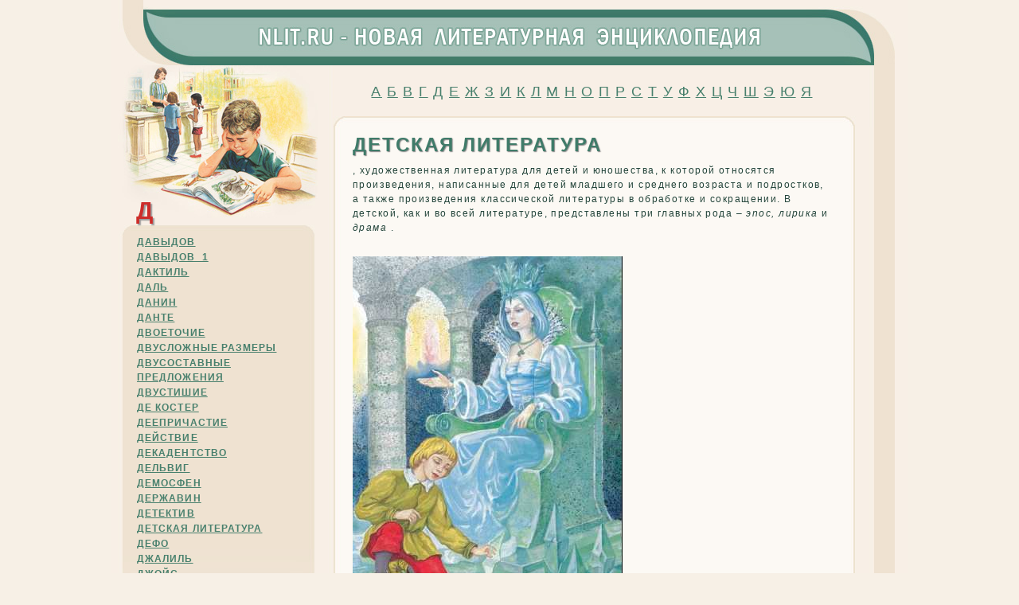

--- FILE ---
content_type: text/html; charset=UTF-8
request_url: http://nlit.ru/d/detskaia_literatura.htm
body_size: 19032
content:
		<!DOCTYPE html PUBLIC "-//W3C//DTD XHTML 1.0 Transitional//EN" "http://www.w3.org/TR/xhtml1/DTD/xhtml1-transitional.dtd">
		<html xmlns="http://www.w3.org/1999/xhtml">
		<head>
<title>ДЕТСКАЯ ЛИТЕРАТУРА - Новая литературная энциклопедия</title>
		<meta http-equiv="content-type" content="text/html; charset=windows-1251">
		<meta http-equiv="content-language" content="ru">
		<link rel="stylesheet" type="text/css" href="../nlit.css">
		<link rel="shortcut icon" href="../favicon.ico">
		</head>
		<body>
		<noindex>
		<div style="display:none">
		<!--LiveInternet counter--><script type="text/javascript"><!--
		new Image().src = "//counter.yadro.ru/hit?r"+
		escape(document.referrer)+((typeof(screen)=="undefined")?"":
		";s"+screen.width+"*"+screen.height+"*"+(screen.colorDepth?
		screen.colorDepth:screen.pixelDepth))+";u"+escape(document.URL)+
		";h"+escape(document.title.substring(0,80))+
		";"+Math.random();//--></script><!--/LiveInternet-->
		</div>
		</noindex>
		<div id="container">
		<!-- ШАПКА -->
		<div id="banner"><a href="/"><img src="../images/top.jpg" alt="Новая литературная энциклопедия" title="Новая литературная энциклопедия" width="1000" height="82" border="0"></a></div>
		<!-- ЛЕВАЯ КОЛОНКА -->
		<div id="left"><div class=title>Д</div>
		<ul id=left_oglavlenie>
<li><a href="/d/davydov.htm">ДАВЫДОВ</a><br>
		<li><a href="/d/davydov_1.htm">давыдов_1</a><br>
		<li><a href="/d/daktil.htm">ДАКТИЛЬ</a><br>
		<li><a href="/d/dal.htm">ДАЛЬ</a><br>
		<li><a href="/d/danin.htm">ДАНИН</a><br>
		<li><a href="/d/dante.htm">ДАНТЕ</a><br>
		<li><a href="/d/dvoetochie.htm">ДВОЕТОЧИЕ</a><br>
		<li><a href="/d/dvuslozhnye_razmery.htm">ДВУСЛОЖНЫЕ РАЗМЕРЫ</a><br>
		<li><a href="/d/dvusostavnye_predlozheniia.htm">ДВУСОСТАВНЫЕ ПРЕДЛОЖЕНИЯ</a><br>
		<li><a href="/d/dvustishie.htm">ДВУСТИШИЕ</a><br>
		<li><a href="/d/de_koster.htm">ДЕ КОСТЕР</a><br>
		<li><a href="/d/deeprichastie.htm">ДЕЕПРИЧАСТИЕ</a><br>
		<li><a href="/d/dejstvie.htm">ДЕЙСТВИЕ</a><br>
		<li><a href="/d/dekadentstvo.htm">ДЕКАДЕНТСТВО</a><br>
		<li><a href="/d/delvig.htm">ДЕЛЬВИГ</a><br>
		<li><a href="/d/demosfen.htm">ДЕМОСФЕН</a><br>
		<li><a href="/d/derzhavin.htm">ДЕРЖАВИН</a><br>
		<li><a href="/d/detektiv.htm">ДЕТЕКТИВ</a><br>
		<li><a href="/d/detskaia_literatura.htm">ДЕТСКАЯ ЛИТЕРАТУРА</a><br>
		<li><a href="/d/defo.htm">ДЕФО</a><br>
		<li><a href="/d/dzhalil.htm">ДЖАЛИЛЬ</a><br>
		<li><a href="/d/dzhojs.htm">ДЖОЙС</a><br>
		<li><a href="/d/dialektologiia.htm">ДИАЛЕКТОЛОГИЯ</a><br>
		<li><a href="/d/dialog.htm">ДИАЛОГ</a><br>
		<li><a href="/d/divan.htm">ДИВАН</a><br>
		<li><a href="/d/didakticheskaia_literatura.htm">ДИДАКТИЧЕСКАЯ ЛИТЕРАТУРА</a><br>
		<li><a href="/d/didro.htm">ДИДРО</a><br>
		<li><a href="/d/dikkens.htm">ДИККЕНС</a><br>
		<li><a href="/d/dilogiia.htm">ДИЛОГИЯ</a><br>
		<li><a href="/d/diskurs.htm">ДИСКУРС</a><br>
		<li><a href="/d/difiramb.htm">ДИФИРАМБ</a><br>
		<li><a href="/d/dnevnik.htm">ДНЕВНИК</a><br>
		<li><a href="/d/dobroliubov.htm">ДОБРОЛЮБОВ</a><br>
		<li><a href="/d/dovlatov.htm">ДОВЛАТОВ</a><br>
		<li><a href="/d/dode.htm">ДОДЕ</a><br>
		<li><a href="/d/dojl.htm">ДОЙЛ</a><br>
		<li><a href="/d/dokumentalnaia_literatura.htm">ДОКУМЕНТАЛЬНАЯ ЛИТЕРАТУРА</a><br>
		<li><a href="/d/dombrovskij.htm">ДОМБРОВСКИЙ</a><br>
		<li><a href="/d/domostroj.htm">ДОМОСТРОЙ</a><br>
		<li><a href="/d/don_aminado.htm">ДОН АМИНАДО</a><br>
		<li><a href="/d/dopolnenie.htm">ДОПОЛНЕНИЕ</a><br>
		<li><a href="/d/doroshevich.htm">ДОРОШЕВИЧ</a><br>
		<li><a href="/d/dostoevskij.htm">ДОСТОЕВСКИЙ</a><br>
		<li><a href="/d/drajzer.htm">ДРАЙЗЕР</a><br>
		<li><a href="/d/drama.htm">ДРАМА</a><br>
		<li><a href="/d/drama_absurda.htm">ДРАМА АБСУРДА</a><br>
		<li><a href="/d/drevnerusskaia_povest.htm">ДРЕВНЕРУССКАЯ ПОВЕСТЬ</a><br>
		<li><a href="/d/druzhinin.htm">ДРУЖИНИН</a><br>
		<li><a href="/d/drunina.htm">ДРУНИНА</a><br>
		<li><a href="/d/driuon.htm">ДРЮОН</a><br>
		<li><a href="/d/du_fu.htm">ДУ ФУ</a><br>
		<li><a href="/d/dudincev.htm">ДУДИНЦЕВ</a><br>
		<li><a href="/d/dumy.htm">ДУМЫ</a><br>
		<li><a href="/d/durova.htm">ДУРОВА</a><br>
		<li><a href="/d/diuma.htm">ДЮМА</a><br>
		<li><a href="/d/diuma_1.htm">дюма_1</a><br>
		<li><a href="/d/diurrenmatt.htm">ДЮРРЕНМАТТ</a><br>
		</ul>
		<div class=solo_left>
<script type="text/javascript">
<!--
var _acic={dataProvider:10};(function(){var e=document.createElement("script");e.type="text/javascript";e.async=true;e.src="https://www.acint.net/aci.js";var t=document.getElementsByTagName("script")[0];t.parentNode.insertBefore(e,t)})()
//-->
</script>		</div>
		</div>
		<!-- /ЛЕВАЯ КОЛОНКА -->
		<!-- КОНТЕНТ -->
		<div id="content">
		<div id="alfavit">
<a href="/a/ahmatova.htm">А</a> 
<a href="/b/basnia.htm">Б</a> 
<a href="/v/vaganty.htm">В</a> 
<a href="/g/giliarovskij.htm">Г</a> 
<a href="/d/dostoevskij.htm">Д</a> 
<a href="/e/esenin.htm">Е</a> 
<a href="/zh/zhukovskij.htm">Ж</a> 
<a href="/z/zabolockij.htm">З</a> 
<a href="/i/ilf_i_petrov.htm">И</a> 
<a href="/k/k_r.htm">К</a> 
<a href="/l/lermontov.htm">Л</a> 
<a href="/m/marshak.htm">М</a> 
<a href="/n/nosov_1.htm">Н</a> 
<a href="/o/ostrovskij.htm">О</a> 
<a href="/p/pushkin.htm">П</a> 
<a href="/r/rozhdestvenskij.htm">Р</a> 
<a href="/s/saltykov_shchedrin.htm">С</a> 
<a href="/t/tolstoj_2.htm">Т</a> 
<a href="/u/uajld.htm">У</a> 
<a href="/f/fonvizin.htm">Ф</a> 
<a href="/h/hlebnikov.htm">Х</a> 
<a href="/c/cvetaeva.htm">Ц</a> 
<a href="/ch/chehov.htm">Ч</a> 
<a href="/sh/sholohov.htm">Ш</a> 
<a href="/ee/ezop.htm">Э</a> 
<a href="/iu/iuvenal.htm">Ю</a> 
<a href="/ia/iazykov.htm">Я</a> 
		</div>
<h1>ДЕТСКАЯ ЛИТЕРАТУРА</h1>, художественная литература для детей и юношества, к которой относятся произведения, написанные для детей младшего и среднего возраста и подростков, а также произведения классической литературы в обработке и сокращении. В детской, как и во всей литературе, представлены три главных рода – <em>эпос, лирика</em> и <em>драма</em> .</p>
  <p><img src="../pics/nlit-205.jpg" width="339" height="458" title="Новая Литературная Энциклопедия-205.jpg"></p>
  <p><em>Иллюстрация к сказке Х. К. Андерсена «Снежная королева». Художники Л. Короев и Е. Лопатина. 1990-е гг.</em></p>
  
  <p>По содержанию эпические произведения детской литературы делятся на реалистические и фантастические. К реалистическим относятся разного рода рассказы о жизни детей и взрослых («Детство Тёмы» Н. Г. <em>Гарина-Михайловского</em>, «Кондуит и Швамбрания» Л. А. <em>Кассиля</em> и т. д.), рассказы о природе, посвящённые животным, охоте, рыбалке, лесу и т. д. (произведения М. М. <em>Пришвина</em>, В. В. <em>Бианки</em> и др.), для которых характерны подробные описания природы и простые сюжеты, обычно связанные с особенностями поведения разных животных. Часть реалистических произведений детской литературы – юмористические («Денискины рассказы» В. В. Драгунского, «Приключения Васи Куролесова» Ю. И. Коваля и пр.), построенные в основном на комизме ситуаций.</p>
  <p><img src="../pics/nlit-206.jpg" width="339" height="426" title="Новая Литературная Энциклопедия-206.jpg"></p>
  <p><em>Иллюстрация к сказке А. Н. Толстого «Золотой ключик, или Приключения Буратино». Художник В. Канивец. 1990-е гг.</em></p>
  
  <p>К фантастическим произведениям относятся в первую очередь <em>сказки</em>, как авторские (Г. Х. <em>Андерсена</em>, С. Т. <em>Аксакова</em>, сказы П. П. <em>Бажова</em> и др.), так и народные. Жанр сказки, унаследованный из фольклора и развивавшийся в творчестве различных авторов, в современной литературе стал основой произведений в стиле <em>фэнтези</em> (напр., А. М. Волков, «Волшебник Изумрудного города», Дж. Роллинг, цикл о Гарри Поттере). Особенность фэнтези в том, что при сказочности сюжета эти произведения не стилизуются под <em>фольклор</em>, их персонажи говорят современным языком, зачастую даже являются обычными людьми, случайно оказавшимися в необычном, сказочном мире. Часто такие произведения выглядят абсолютно реалистическими, фантастичность создаётся одним штрихом (говорящие кот Матроскин и пёс Шарик в повести «Трое из Простоквашино» Э. Н. <em>Успенского</em> ).</p>
  <p><img src="../pics/nlit-207.jpg" width="339" height="387" title="Новая Литературная Энциклопедия-207.jpg"></p>
  <p><em>Иллюстрация к поэме С. В. Михалкова «Дядя Стёпа». Художник В. Канивец. 1990-е гг.</em></p>
  
  <p>На основе сказок и реалистических произведений создаются произведения притчевого типа, рассчитанные на то, что прочитавший их ребёнок сделает для себя какие-то нравственные выводы («Рассказы для детей» Л. Н. <em>Толстого</em>, рассказы Е. А. Пермяка и др.). Обычно это краткие, написанные лаконичным языком рассказы о детях, которые самостоятельно или с помощью взрослых находят выход из трудной ситуации и при этом развивают свои душевные качества. Из крупных произведений этого жанра можно выделить сказку Ю. К. <em>Олеши</em> «Три толстяка», наполненную глубоким нравственным содержанием. В западной литературе к притчевым произведениям близки некоторые из сказок Дж. Родари.</p>
  <p><img src="../pics/nlit-208.jpg" width="332" height="321" title="Новая Литературная Энциклопедия-208.jpg"></p>
  <p><em>Иллюстрация к сказке К. И. Чуковского «Мойдодыр». Художник Е. Антоненков. 1990-е гг.</em></p>
  
  <p>К фантастическим произведениям детской литературы относятся повести и романы, написанные в жанре <em>научной фантастики</em> (Ж. <em>Верн</em>, «10 000 лье под водой», «Таинственный остров», К. <em>Булычёв</em>, «Гостья из будущего» и пр.). Как правило, их герои попадают в различные сложные ситуации и пытаются решить проблемы, используя последние достижения научно-технического прогресса и придуманные автором механизмы и аппараты.</p>
  <p>Поэтическая детская литература бурно развивалась в рус. традиции. У её истоков стоят В. В. <em>Маяковский</em> («Что такое хорошо и что такое плохо», «Кем быть?» и др.), С. Я. <em>Маршак</em> («Мистер Твистер», стихотворение). Значительный вклад в её развитие внесли С. В. <em>Михалков</em> («А что у вас?», «Мы с приятелем», «Дядя Стёпа» и др.), А. Л. <em>Барто</em> («Снегирь», «Наш сосед Иван Петрович» и др.), К. И. <em>Чуковский</em> («Мойдодыр», «Муха-Цокотуха» и др.). Также к детской литературе относят стихотворения Д. И<em>Хармса</em>, написанные для журналов «Чиж» и «Ёж» («Иван Иваныч Самовар», «Весёлые чижи», «Из дома вышел человек» и т. д.), однако, по версии некоторых литературоведов, Д. И. Хармс использовал форму детских стихов как маскировку для изложения своих идей.</p>
  <p>Детская драматургия создана в основном для постановки на сцене, а не для чтения. К значительным произведениям этого рода можно отнести пьесы М. <em>Метерлинка</em>, Е. Л. <em>Шварца</em>, Р. П. <em>Погодина</em> и др., развитие этого рода детской литературы связано с существованием детских театров.</p>
  <p>Часть детской литературы составляют произведения, написанные для взрослых, – «Робинзон Крузо» Д. <em>Дефо</em>, «Путешествия Гулливера» Дж. <em>Свифта</em>, романы А. <em>Дюма</em>, Ч. <em>Диккенса</em>, В. <em>Гюго</em>, «Каштанка» А. П. <em>Чехова</em> и пр.</p>
  <p>Начало детской литературы связывают с дидактическими сочинениями (напр., «Юности честнoе зерцало»), представлявшими собой набор правил светского обхождения и поведения в различных ситуациях. Такие руководства появились в Европе в 14–16 вв. Также к началам детской литературы относят буквари и азбуки. Как самостоятельная область литературы детская литература оформляется во второй пол. 18 в., в связи с достижениями в области педагогики и воспитания (работы Ж. Ж. <em>Руссо</em>, И. Г. Песталоцци в Европе, Н. И. Новикова в России). Первоначально детские книги сохраняли то же нравоучительное содержание: правила поведения теперь оформлялись не в виде списка, а следовали из общего хода событий, приключений героя и пр. Затем произведения для детей занимают значительное место в творчестве писателей-классиков: для детей пишут Н. М. <em>Карамзин</em>, И. С. <em>Тургенев</em>, Н. А. <em>Некрасов</em>, затем Л. Н. <em>Толстой</em>, А. И. <em>Куприн</em>, М. <em>Горький</em>, А. С. <em>Грин</em> и др.</p>
  
     </div>
		<!-- /КОНТЕНТ -->
		<div class=solo_content>
		</div>
		<div id="footer_end"></div>
		</div>
		<!-- ПОДВАЛ -->
		<div id="footer">www.nLit.ru - <a href=/>Новая литературная энциклопедия</a><br><br>
		<noindex>
		<div id="rambler">
		<!-- begin of Top100 code -->
		<script id="top100Counter" type="text/javascript" src="http://counter.rambler.ru/top100.jcn?2235808"></script>
		<noscript>
		<a href="http://top100.rambler.ru/navi/2235808/">
		<img src="http://counter.rambler.ru/top100.cnt?2235808" alt="Rambler's Top100" border="0" />
		</a>
		</noscript>
		<!-- end of Top100 code -->
		<!--CODE.ESENIN.RU BUTTON--><a target=_blank href="http://www.esenin.ru"> <img src="http://www.esenin.ru/images/banners/302.gif" alt="Сергей Есенин ...Жизнь моя, иль ты приснилась мне..." width="88" height="31" border="0"></a> <!--CODE.ESENIN.RU BUTTON-->
		<!--LiveInternet logo--><a href="http://www.liveinternet.ru/click"
		target="_blank"><img src="//counter.yadro.ru/logo?15.13"
		title="LiveInternet: показано число просмотров за 24 часа, посетителей за 24 часа и за сегодня"
		alt="" border="0" width="88" height="31"/></a><!--/LiveInternet-->
		<!--Openstat--><span id="openstat2110821"></span><script type="text/javascript">
		var openstat = { counter: 2110821, image: 52, next: openstat, track_links: "all" }; document.write(unescape("%3Cscript%20src=%22http" +
		(("https:" == document.location.protocol) ? "s" : "") +
		"://openstat.net/cnt.js%22%20defer=%22defer%22%3E%3C/script%3E"));
		</script><!--/Openstat-->
		</div>
		</noindex>
		<div class=solo_footer>
		</div>
		</div>
		<!-- /ПОДВАЛ -->
		</body>
		</html>



--- FILE ---
content_type: text/css
request_url: http://nlit.ru/nlit.css
body_size: 6795
content:
/* *** css by miss monorom www.intensivstation.ch *** */
/* css released under Creative Commons License -  http://creativecommons.org/licenses/by/2.0/deed.en  */

body {
/*background-image: url("images/bg.jpg");*/
/*background-position: center top;
background-attachment: scroll;*/
background-repeat: repeat-x;

background-color: #f7f0e6;
font-size: 12px; letter-spacing: 0.12em; line-height: 1.5;
font-family: Tahoma, Verdana, Arial, SunSans-Regular, Sans-Serif;
color:#25463c;
padding:0;
margin:0;
}
a {color: #48806d;}
a:visited {color:#6fa391;}
a:hover {color: #cd2c29;}
a:active { color:#cd2c29;}

h1 {
font-size: 24px;
font-weight: bold;
text-transform: uppercase; letter-spacing: 2px;
color:#3f7b69;
/*text-transform:uppercase;*/
/*background-color: #e7f0da;
border-top:1px solid #d2e2ba; border-bottom:1px solid #d2e2ba; border-right:1px solid #d2e2ba; border-left:1px solid #d2e2ba;*/
padding:5px 8px 5px 0px;
margin:0;
text-shadow: 0.05em 0.05em 0.05em #888;
}

div.title {
font-size:30px;
font-weight: bold;
color:#cd2c29;
padding: 0px 16px;
margin:0 5px 0 5px;
text-shadow: 0.05em 0.05em 0.05em #999;
/*background-color: #f4e9c0;
-moz-border-radius: 5px; -webkit-border-radius: 5px*/
}

/*img.download {vertical-align:middle;}*/

/* ----------container to center the layout-------------- */
#container {
width: 1000px;
margin-bottom: 10px;
margin: 0 auto;
background-color: #f7f0e6;
background-image: url("images/conteiner.jpg");
/*BORDER-left: #e6dfd0 1px solid; BORDER-RIGHT: #e6dfd0 1px solid;*/
}
#container2 {
width: 1000px;
margin-bottom: 10px;
margin: 0 auto;
background-color: #f7f0e6; border:1;
}

/* ----------banner for logo-------------- */
#banner {
/*background-color: #e1ddd9;
text-align: right;*/
padding: 0px;
margin: 0px;
}
#banner img {padding:0px 0px;}

/* -----------------content--------------------- */
#content {
background-image: url("images/top_content.jpg");
background-repeat: no-repeat;
background-position: right top;
/*background-color: #fcf8f3;*/
padding: 15px 80px 0 40px;
margin: 0 16px 0 263px;
/*border-right:1px solid red; border-left:1px solid red;*/
/*-moz-border-radius: 5px; -webkit-border-radius: 5px*/
}
/*div#content {
min-height:100px;
height:expression(this.scrollHeight > 100 ? "auto":"100px");
}*/
#alfavit {
text-align: center; font-size: 18px; font-weight: regular; color:#48806d;
margin: 5px 0 30px 0;
}
span{
padding: 10px 0px 10px 0px;
margin:0px;
}

p, pre{
padding: 10px 0px 7px 0px;
margin:0px;
/*background-color: #fefaec;*/
}
/*P:first-letter {text-decoration:underline;}*/
/*P:first-letter {background-color: #F2EEDF; font-size: 42px; float: left; color: 661E23; padding: 3px; margin-right: 5px; line-height: 33px;}*/

#kroshki {
background-color: #F2EEDF;
padding: 4px;
text-align: right; font-size: 11px; font-style: oblique;
}

/* --------------navi------------- */
#left {
background-image: url("images/bg_left.jpg");
background-repeat: no-repeat;
float: left;
width: 249px;
min-height:550px;
margin: 0;
padding: 160px 0px 0 10px;
/*border-right:1px solid blue; border-left:1px solid blue;*/
/*background-color: #fef7dd;*/
}
/*ul#left_oglavlenie{margin: 0px; padding: 8px 3px 8px 10px;}*/
ul#left_oglavlenie li{
/*background: url("images/li_menu.gif") no-repeat 0 6px;*/
/*text-transform: uppercase;*/
/*font-variant: small-caps;*/
font-size: 12px;
font-weight: bold;
text-transform: uppercase; letter-spacing: 0.09em;
/*padding: 0 0 12px 12px; margin: 0 0 0 0; list-style: none; position: relative;*/
}

/*#right {
float: right;
width: 0px;
margin: 0;
padding: 0 0 15px 0;
/*background-color: #fef7dd;*/
}*/
.preul {margin: 0px; padding: 10px 8px 0px 21px; font-size:13px; font-weight:bold;list-style: none; position: relative;}
ul{margin: 0px; padding: 8px 8px;}
ul li{
/*background: url("images/li_menu.gif") no-repeat 0 5px;*/
/*text-transform: uppercase;*/
/*font-variant: small-caps;*/
font-size: 11px; font-weight: normal;
padding: 0 0 1px 14px; margin: 0 0 0 0; list-style: none; position: relative;
}
/*#right_oglavlenie {
font-size: 12px;
padding: 7px 7px;
line-height: 17px;
}
}
div#right_oglavlenie a{
background: url("images/li_menu.gif") no-repeat 0 6px;
padding-left: 8px;
margin:0;
list-style-image:none;
list-style-type:none;
}
div#right_oglavlenie a {color: #0077ee;}
div#right_oglavlenie a:visited {color:#DB7093;}
div#right_oglavlenie a:hover {color: #ffffff; background: #0077ee; padding-bottom:1px;}
div#right_oglavlenie a:active { color:#000000;}*/


/* -----------footer--------------------------- */
#footer {
/*background-color: #cbcbca;*/
background-image: url("images/niz.jpg");
background-repeat: no-repeat;
background-position: center top;
width: 1000px;
height: 100px;
clear: both;
margin: 0 auto;
padding: 85px 0 0px 0;
text-align: center;
color: #25463c;
}

#footer_end {  /*Обеспечивает заполнение Контейнера фоном*/
/*background-color: #f7f0e6;*/
background-image: url("images/conteiner.jpg");
width: 1000;
height: 15px;
clear: both;
margin: 0;
padding: 0px 0 0 0;
text-align: center;
color: #ffffff
}


/* -----------solo--------------------------- */
.solo_banner {
background-color: #eff5e6;
padding: 5px;
margin: 0 200px 5px 200px;
border:1px solid #c3d4a9;
font-size:11px;
/*-moz-border-radius: 5px; -webkit-border-radius: 5px;*/
/*width: 588px;
float:right;*/
}

.solo_right {
background-color: #eff5e6;
padding: 5px; margin:6px;
border:1px solid #c3d4a9;
font-size:11px;
/*-moz-border-radius: 5px; -webkit-border-radius: 5px;*/
}

.solo_left {
/*background-color: #eff5e6;*/
padding: 5px; margin:17px;
/*border:1px solid #c3d4a9;*/
font-size:11px;
/*-moz-border-radius: 5px; -webkit-border-radius: 5px;*/
}

.solo_content {
/*background-color: #eff5e6;*/
padding: 5px;
margin: 10px 100px 5px 300px;
border-top:1px solid #eaeaea;
font-size:11px;
/*-moz-border-radius: 5px; -webkit-border-radius: 5px;*/
}

.solo_footer {
/*background-color: #7fa9de;*/
/*background-image: url("images/niz_bg.jpg");
background-repeat: repeat-y;
background-position: bottom top;*/
width: 100%;
height: 30px;
clear: both;
margin: 0;
padding: 0;
text-align: center;
font-size: 11px;
}

/* -----------counters--------------------------- */

#rambler a img  {
opacity:0.8; -moz-opacity:0.8; filter:alpha(opacity=80);
/*background: url(images/shadow.png) right bottom no-repeat; padding: 0 12px 14px 0;*/

}

#rambler a:hover img  {
opacity:1.0; -moz-opacity:1.0; filter:alpha(opacity=100);
/*background: url(images/shadow.png) right bottom no-repeat; padding: 0 0px 0px 0;*/
/*border:1px solid #cccccc;*/
}